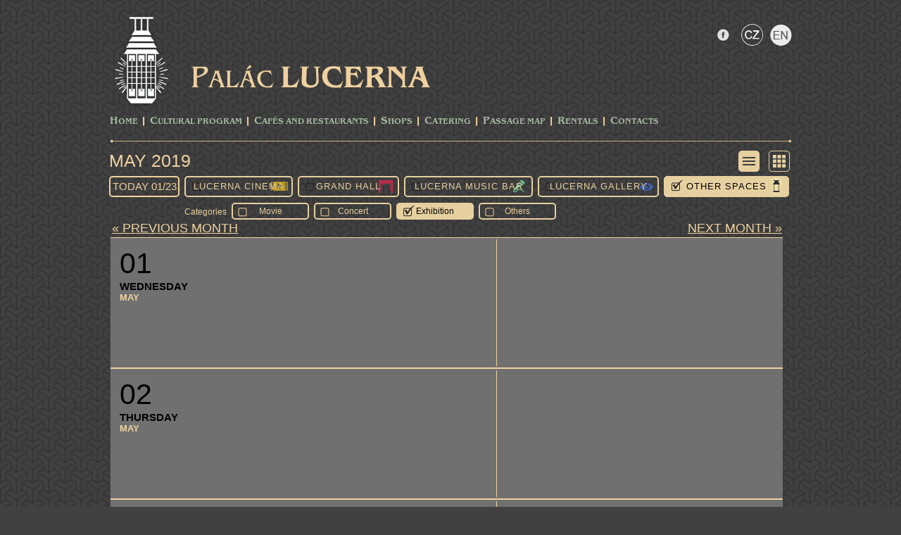

--- FILE ---
content_type: text/html; charset=utf-8
request_url: https://www.lucerna.cz/en/program/scr_list/ref_2019-05-01/c0/b0/o1/v1
body_size: 3024
content:
<!DOCTYPE html PUBLIC "-//W3C//DTD XHTML 1.0 Transitional//EN" "http://www.w3.org/TR/xhtml1/DTD/xhtml1-transitional.dtd">
<html xmlns="http://www.w3.org/1999/xhtml">

<head>
        <meta name="Description" content="Palác Lucerna v Praze nabízí Velký sál Lucerna, Lucerna Music Bar, Kino Lucerna, Galerii Lucerna ale i mnoho obchodů a služeb v pasáži v centru Prahy" />
        <meta http-equiv="Content-Type" content="text/html; charset=utf-8" />
        <meta name="copyright" content="Copyright 2015 LUCERNA-BARRANDOV, s r.o. Všechna práva vyhrazena. / All rights reserved." />
        <meta name="keywords" content="Palác,Lucerna,Pasáž,Praha" />
        <meta name="author" content="Lucerna.cz" />

        <title>Palác Lucerna Praha :: www.lucerna.cz</title>
        <link rel="stylesheet" media="screen,projection,tv" href="/css/screen.css?v=20220119" type="text/css" />
        <!--<link rel="stylesheet" media="print" href="/css/print.css" type="text/css">-->
        <link rel="stylesheet" href="/css/lightbox.css" type="text/css" media="screen" />
        <script type="text/javascript" src="/js/jquery-1.12.4.min.js"></script>
        <script type="text/javascript" src="/js/lightbox.js"></script>
        <script type="text/javascript" src="/js/scripts.js?v=20170303"></script>

		<!-- bxSlider Javascript file -->
		<script type="text/javascript" src="/js/jquery.bxslider.min.js"></script>
		<!-- bxSlider CSS file -->
		<link rel="stylesheet" href="/css/jquery.bxslider.css?v=20170303" type="text/css" />


<script type="text/javascript">
$(function() {
$(".activate").mousemove(function()
{
   var showID = $(this).attr("ID");
   showID="hidden"+showID;
   document.getElementById(showID).className = 'biginfoa';
});
$(".activate").mouseout(function()
{
   var showID = $(this).attr("ID");
   showID="hidden"+showID;
   document.getElementById(showID).className = 'biginfo';
});
});
</script>


</head>

<body>
    <script type="text/javascript">
      (function(i,s,o,g,r,a,m){ i['GoogleAnalyticsObject']=r;i[r]=i[r]||function(){
      (i[r].q=i[r].q||[]).push(arguments) },i[r].l=1*new Date();a=s.createElement(o),
      m=s.getElementsByTagName(o)[0];a.async=1;a.src=g;m.parentNode.insertBefore(a,m)
      } )(window,document,'script','//www.google-analytics.com/analytics.js','ga');

      ga('create', 'UA-22372051-1', 'lucerna.cz');
      ga('send', 'pageview');

    </script>
<div id="fb-root"></div>
<script>(function(d, s, id) {
  var js, fjs = d.getElementsByTagName(s)[0];
  if (d.getElementById(id)) return;
  js = d.createElement(s); js.id = id;
  js.src = "//connect.facebook.net/cs_CZ/sdk.js#xfbml=1&appId=322508691122393&version=v2.3";
  fjs.parentNode.insertBefore(js, fjs);
}(document, 'script', 'facebook-jssdk'));</script>

    <div class="block">
        <div id="head">
            <a href="http://www.lucerna.cz"><img class="logo" src="/img/lucerna/logo_lucerna.png" alt="Logo Lucerna" /></a>
            <div id="socials">
				<ul>
					<li class="facebook"><a href="https://www.facebook.com/palaclucerna"></a></li>
               <li class="langbarczi"><a href="/"></a></li>
               <li class="langbarena"><a href="/en"></a></li>
               
				</ul>
                <div id="searcher">
</div>
            </div>
            <div id="title"><a href="http://www.lucerna.cz"></a></div>
            <ul id="menu">
<li><a href="/en">Home</a></li><li class="separator"></li><li><a href="/en/program">CULTURAL PROGRAM</a></li><li class="separator">&nbsp;</li>
<li><a href="/cafe">Cafés and Restaurants</a></li><li class="separator">&nbsp;</li>
<li><a href="/en/3_shops">Shops</a></li><li class="separator">&nbsp;</li>
<li><a href="https://catering.lucerna.cz/">Catering</a></li><li class="separator">&nbsp;</li>
<li><a href="/en/5_passage-map">Passage Map</a></li><li class="separator">&nbsp;</li>
<li><a href="/en/7_rentals">Rentals</a></li><li class="separator">&nbsp;</li>
<li><a href="/en/8_contacts">Contacts</a></li>
            </ul>
            <div class="line"></div>            
        </div>
    </div>






    <div class="block">
<div id="programme-cont">
    <h1><a href="/en/program/scr_list/ref_2026-01-23">May 2019</a>
    <div id="btnrad">
        <a href="/en/program/scr_list/ref_2019-05-01/c0/b0/o1"><div class="lista"></div></a>
        <a href="/en/program/ref_2019-05-01/c0/b0/o1"><div class="icoi"></div></a>
    </div>
    <div id="hotmessage">
        
    </div></h1>
    <div class="clearfix"></div>        
    <div id="secondpanel">
        <a href="/en/program/wden/scr_list/ref_2026-01-23"><h2>today 01/23</h2></a>
        <a href="/en/program/scr_list/ref_2019-05-01/c1/b0/o1/v1"><div class="selector kinoi">Lucerna Cinema</div></a>
        <a href="/en/program/scr_list/ref_2019-05-01/c0/s1/b0/o1/v1"><div class="selector sali">Grand Hall</div></a>
        <a href="/en/program/scr_list/ref_2019-05-01/c0/b1/o1/v1"><div class="selector bari">Lucerna Music Bar</div></a>
        <a href="/en/program/scr_list/ref_2019-05-01/c0/b0/g1/o1/v1"><div class="selector gali">Lucerna Gallery</div></a>
        <a href="/en/program/scr_list/ref_2019-05-01/c0/b0/o0/v1"><div class="selector ostatnia">Other Spaces</div></a>
    </div><br /><div id="secondpanel"><div id="lab">Categories</div>
        <a href="/en/program/scr_list/ref_2019-05-01/c0/b0/o1/f1/v1"><div id="temi">Movie</div></a>
        <a href="/en/program/scr_list/ref_2019-05-01/c0/b0/o1/k1/v1"><div id="temi">Concert</div></a>
        <a href="/en/program/scr_list/ref_2019-05-01/c0/b0/o1/v0"><div id="tema">Exhibition</div></a>
        <a href="/en/program/scr_list/ref_2019-05-01/c0/b0/o1/v1/oa1"><div id="temi">Others</div></a>
    </div> 
    <div class="clearfix"></div>     
        <div id="calendar-list">
        <div id='list-navi'><a href="/en/program/scr_list/ref_2019-04-01/c0/b0/o1/v1"><span class='left'>« previous month</span></a><a href="/en/program/scr_list/ref_2019-06-01/c0/b0/o1/v1"><span class='right'>next month »</span></a></div>
        <table>
            <tr id="3">
                <td class="tdinfo">

                    <div class="datetime">
                        <div class="day">01</div>
                        <div class="czday">Wednesday</div>
                        <div class="month">May</div>
                    </div>
                    
                    
                    <div class="info">
                    </div>
                </td>
                <td class="tdtip">
                    <div class="tip">
                        <div id="shid_20190501" class="avisible"><span  class=""></span><span class="title">&nbsp; <a href="/event/endefault" id=""><strong></strong></a></span><br /><br /></div>
                    </div>
                    <div class="clearfix"></div>
                </td>
            </tr>
            <tr id="4">
                <td class="tdinfo">

                    <div class="datetime">
                        <div class="day">02</div>
                        <div class="czday">Thursday</div>
                        <div class="month">May</div>
                    </div>
                    
                    
                    <div class="info">
                    </div>
                </td>
                <td class="tdtip">
                    <div class="tip">
                        <div id="shid_20190502" class="avisible"><span  class=""></span><span class="title">&nbsp; <a href="/event/endefault" id=""><strong></strong></a></span><br /><br /></div>
                    </div>
                    <div class="clearfix"></div>
                </td>
            </tr>
            <tr id="5">
                <td class="tdinfo">

                    <div class="datetime">
                        <div class="day">03</div>
                        <div class="czday">Friday</div>
                        <div class="month">May</div>
                    </div>
                    
                    
                    <div class="info">
                    </div>
                </td>
                <td class="tdtip">
                    <div class="tip">
                        <div id="shid_20190503" class="avisible"><span  class=""></span><span class="title">&nbsp; <a href="/event/endefault" id=""><strong></strong></a></span><br /><br /></div>
                    </div>
                    <div class="clearfix"></div>
                </td>
            </tr>
            <tr id="6">
                <td class="tdinfo">

                    <div class="datetime">
                        <div class="day">04</div>
                        <div class="czday">Saturday</div>
                        <div class="month">May</div>
                    </div>
                    
                    
                    <div class="info">
                    </div>
                </td>
                <td class="tdtip">
                    <div class="tip">
                        <div id="shid_20190504" class="avisible"><span  class=""></span><span class="title">&nbsp; <a href="/event/endefault" id=""><strong></strong></a></span><br /><br /></div>
                    </div>
                    <div class="clearfix"></div>
                </td>
            </tr>
            <tr id="7">
                <td class="tdinfo">

                    <div class="datetime">
                        <div class="day">05</div>
                        <div class="czday">Sunday</div>
                        <div class="month">May</div>
                    </div>
                    
                    
                    <div class="info">
                    </div>
                </td>
                <td class="tdtip">
                    <div class="tip">
                        <div id="shid_20190505" class="avisible"><span  class=""></span><span class="title">&nbsp; <a href="/event/endefault" id=""><strong></strong></a></span><br /><br /></div>
                    </div>
                    <div class="clearfix"></div>
                </td>
            </tr>
            <tr id="8">
                <td class="tdinfo">

                    <div class="datetime">
                        <div class="day">06</div>
                        <div class="czday">Monday</div>
                        <div class="month">May</div>
                    </div>
                    
                    
                    <div class="info">
                    </div>
                </td>
                <td class="tdtip">
                    <div class="tip">
                        <div id="shid_20190506" class="avisible"><span  class=""></span><span class="title">&nbsp; <a href="/event/endefault" id=""><strong></strong></a></span><br /><br /></div>
                    </div>
                    <div class="clearfix"></div>
                </td>
            </tr>
            <tr id="9">
                <td class="tdinfo">

                    <div class="datetime">
                        <div class="day">07</div>
                        <div class="czday">Tuesday</div>
                        <div class="month">May</div>
                    </div>
                    
                    
                    <div class="info">
                    </div>
                </td>
                <td class="tdtip">
                    <div class="tip">
                        <div id="shid_20190507" class="avisible"><span  class=""></span><span class="title">&nbsp; <a href="/event/endefault" id=""><strong></strong></a></span><br /><br /></div>
                    </div>
                    <div class="clearfix"></div>
                </td>
            </tr>
            <tr id="10">
                <td class="tdinfo">

                    <div class="datetime">
                        <div class="day">08</div>
                        <div class="czday">Wednesday</div>
                        <div class="month">May</div>
                    </div>
                    
                    
                    <div class="info">
                    </div>
                </td>
                <td class="tdtip">
                    <div class="tip">
                        <div id="shid_20190508" class="avisible"><span  class=""></span><span class="title">&nbsp; <a href="/event/endefault" id=""><strong></strong></a></span><br /><br /></div>
                    </div>
                    <div class="clearfix"></div>
                </td>
            </tr>
            <tr id="11">
                <td class="tdinfo">

                    <div class="datetime">
                        <div class="day">09</div>
                        <div class="czday">Thursday</div>
                        <div class="month">May</div>
                    </div>
                    
                    
                    <div class="info">
                    </div>
                </td>
                <td class="tdtip">
                    <div class="tip">
                        <div id="shid_20190509" class="avisible"><span  class=""></span><span class="title">&nbsp; <a href="/event/endefault" id=""><strong></strong></a></span><br /><br /></div>
                    </div>
                    <div class="clearfix"></div>
                </td>
            </tr>
            <tr id="12">
                <td class="tdinfo">

                    <div class="datetime">
                        <div class="day">10</div>
                        <div class="czday">Friday</div>
                        <div class="month">May</div>
                    </div>
                    
                    
                    <div class="info">
                    </div>
                </td>
                <td class="tdtip">
                    <div class="tip">
                        <div id="shid_20190510" class="avisible"><span  class=""></span><span class="title">&nbsp; <a href="/event/endefault" id=""><strong></strong></a></span><br /><br /></div>
                    </div>
                    <div class="clearfix"></div>
                </td>
            </tr>
            <tr id="13">
                <td class="tdinfo">

                    <div class="datetime">
                        <div class="day">11</div>
                        <div class="czday">Saturday</div>
                        <div class="month">May</div>
                    </div>
                    
                    
                    <div class="info">
                    </div>
                </td>
                <td class="tdtip">
                    <div class="tip">
                        <div id="shid_20190511" class="avisible"><span  class=""></span><span class="title">&nbsp; <a href="/event/endefault" id=""><strong></strong></a></span><br /><br /></div>
                    </div>
                    <div class="clearfix"></div>
                </td>
            </tr>
            <tr id="14">
                <td class="tdinfo">

                    <div class="datetime">
                        <div class="day">12</div>
                        <div class="czday">Sunday</div>
                        <div class="month">May</div>
                    </div>
                    
                    
                    <div class="info">
                    </div>
                </td>
                <td class="tdtip">
                    <div class="tip">
                        <div id="shid_20190512" class="avisible"><span  class=""></span><span class="title">&nbsp; <a href="/event/endefault" id=""><strong></strong></a></span><br /><br /></div>
                    </div>
                    <div class="clearfix"></div>
                </td>
            </tr>
            <tr id="15">
                <td class="tdinfo">

                    <div class="datetime">
                        <div class="day">13</div>
                        <div class="czday">Monday</div>
                        <div class="month">May</div>
                    </div>
                    
                    
                    <div class="info">
                    </div>
                </td>
                <td class="tdtip">
                    <div class="tip">
                        <div id="shid_20190513" class="avisible"><span  class=""></span><span class="title">&nbsp; <a href="/event/endefault" id=""><strong></strong></a></span><br /><br /></div>
                    </div>
                    <div class="clearfix"></div>
                </td>
            </tr>
            <tr id="16">
                <td class="tdinfo">

                    <div class="datetime">
                        <div class="day">14</div>
                        <div class="czday">Tuesday</div>
                        <div class="month">May</div>
                    </div>
                    
                    
                    <div class="info">
                    </div>
                </td>
                <td class="tdtip">
                    <div class="tip">
                        <div id="shid_20190514" class="avisible"><span  class=""></span><span class="title">&nbsp; <a href="/event/endefault" id=""><strong></strong></a></span><br /><br /></div>
                    </div>
                    <div class="clearfix"></div>
                </td>
            </tr>
            <tr id="17">
                <td class="tdinfo">

                    <div class="datetime">
                        <div class="day">15</div>
                        <div class="czday">Wednesday</div>
                        <div class="month">May</div>
                    </div>
                    
                    
                    <div class="info">
                    </div>
                </td>
                <td class="tdtip">
                    <div class="tip">
                        <div id="shid_20190515" class="avisible"><span  class=""></span><span class="title">&nbsp; <a href="/event/endefault" id=""><strong></strong></a></span><br /><br /></div>
                    </div>
                    <div class="clearfix"></div>
                </td>
            </tr>
            <tr id="18">
                <td class="tdinfo">

                    <div class="datetime">
                        <div class="day">16</div>
                        <div class="czday">Thursday</div>
                        <div class="month">May</div>
                    </div>
                    
                    
                    <div class="info">
                    </div>
                </td>
                <td class="tdtip">
                    <div class="tip">
                        <div id="shid_20190516" class="avisible"><span  class=""></span><span class="title">&nbsp; <a href="/event/endefault" id=""><strong></strong></a></span><br /><br /></div>
                    </div>
                    <div class="clearfix"></div>
                </td>
            </tr>
            <tr id="19">
                <td class="tdinfo">

                    <div class="datetime">
                        <div class="day">17</div>
                        <div class="czday">Friday</div>
                        <div class="month">May</div>
                    </div>
                    
                    
                    <div class="info">
                    </div>
                </td>
                <td class="tdtip">
                    <div class="tip">
                        <div id="shid_20190517" class="avisible"><span  class=""></span><span class="title">&nbsp; <a href="/event/endefault" id=""><strong></strong></a></span><br /><br /></div>
                    </div>
                    <div class="clearfix"></div>
                </td>
            </tr>
            <tr id="20">
                <td class="tdinfo">

                    <div class="datetime">
                        <div class="day">18</div>
                        <div class="czday">Saturday</div>
                        <div class="month">May</div>
                    </div>
                    
                    
                    <div class="info">
                    </div>
                </td>
                <td class="tdtip">
                    <div class="tip">
                        <div id="shid_20190518" class="avisible"><span  class=""></span><span class="title">&nbsp; <a href="/event/endefault" id=""><strong></strong></a></span><br /><br /></div>
                    </div>
                    <div class="clearfix"></div>
                </td>
            </tr>
            <tr id="21">
                <td class="tdinfo">

                    <div class="datetime">
                        <div class="day">19</div>
                        <div class="czday">Sunday</div>
                        <div class="month">May</div>
                    </div>
                    
                    
                    <div class="info">
                    </div>
                </td>
                <td class="tdtip">
                    <div class="tip">
                        <div id="shid_20190519" class="avisible"><span  class=""></span><span class="title">&nbsp; <a href="/event/endefault" id=""><strong></strong></a></span><br /><br /></div>
                    </div>
                    <div class="clearfix"></div>
                </td>
            </tr>
            <tr id="22">
                <td class="tdinfo">

                    <div class="datetime">
                        <div class="day">20</div>
                        <div class="czday">Monday</div>
                        <div class="month">May</div>
                    </div>
                    
                    
                    <div class="info">
                    </div>
                </td>
                <td class="tdtip">
                    <div class="tip">
                        <div id="shid_20190520" class="avisible"><span  class=""></span><span class="title">&nbsp; <a href="/event/endefault" id=""><strong></strong></a></span><br /><br /></div>
                    </div>
                    <div class="clearfix"></div>
                </td>
            </tr>
            <tr id="23">
                <td class="tdinfo">

                    <div class="datetime">
                        <div class="day">21</div>
                        <div class="czday">Tuesday</div>
                        <div class="month">May</div>
                    </div>
                    
                    
                    <div class="info">
                    </div>
                </td>
                <td class="tdtip">
                    <div class="tip">
                        <div id="shid_20190521" class="avisible"><span  class=""></span><span class="title">&nbsp; <a href="/event/endefault" id=""><strong></strong></a></span><br /><br /></div>
                    </div>
                    <div class="clearfix"></div>
                </td>
            </tr>
            <tr id="24">
                <td class="tdinfo">

                    <div class="datetime">
                        <div class="day">22</div>
                        <div class="czday">Wednesday</div>
                        <div class="month">May</div>
                    </div>
                    
                    
                    <div class="info">
                    </div>
                </td>
                <td class="tdtip">
                    <div class="tip">
                        <div id="shid_20190522" class="avisible"><span  class=""></span><span class="title">&nbsp; <a href="/event/endefault" id=""><strong></strong></a></span><br /><br /></div>
                    </div>
                    <div class="clearfix"></div>
                </td>
            </tr>
            <tr id="25">
                <td class="tdinfo">

                    <div class="datetime">
                        <div class="day">23</div>
                        <div class="czday">Thursday</div>
                        <div class="month">May</div>
                    </div>
                    
                    
                    <div class="info">
                    </div>
                </td>
                <td class="tdtip">
                    <div class="tip">
                        <div id="shid_20190523" class="avisible"><span  class=""></span><span class="title">&nbsp; <a href="/event/endefault" id=""><strong></strong></a></span><br /><br /></div>
                    </div>
                    <div class="clearfix"></div>
                </td>
            </tr>
            <tr id="26">
                <td class="tdinfo">

                    <div class="datetime">
                        <div class="day">24</div>
                        <div class="czday">Friday</div>
                        <div class="month">May</div>
                    </div>
                    
                    
                    <div class="info">
                    </div>
                </td>
                <td class="tdtip">
                    <div class="tip">
                        <div id="shid_20190524" class="avisible"><span  class=""></span><span class="title">&nbsp; <a href="/event/endefault" id=""><strong></strong></a></span><br /><br /></div>
                    </div>
                    <div class="clearfix"></div>
                </td>
            </tr>
            <tr id="27">
                <td class="tdinfo">

                    <div class="datetime">
                        <div class="day">25</div>
                        <div class="czday">Saturday</div>
                        <div class="month">May</div>
                    </div>
                    
                    
                    <div class="info">
                    </div>
                </td>
                <td class="tdtip">
                    <div class="tip">
                        <div id="shid_20190525" class="avisible"><span  class=""></span><span class="title">&nbsp; <a href="/event/endefault" id=""><strong></strong></a></span><br /><br /></div>
                    </div>
                    <div class="clearfix"></div>
                </td>
            </tr>
            <tr id="28">
                <td class="tdinfo">

                    <div class="datetime">
                        <div class="day">26</div>
                        <div class="czday">Sunday</div>
                        <div class="month">May</div>
                    </div>
                    
                    
                    <div class="info">
                    </div>
                </td>
                <td class="tdtip">
                    <div class="tip">
                        <div id="shid_20190526" class="avisible"><span  class=""></span><span class="title">&nbsp; <a href="/event/endefault" id=""><strong></strong></a></span><br /><br /></div>
                    </div>
                    <div class="clearfix"></div>
                </td>
            </tr>
            <tr id="29">
                <td class="tdinfo">

                    <div class="datetime">
                        <div class="day">27</div>
                        <div class="czday">Monday</div>
                        <div class="month">May</div>
                    </div>
                    
                    
                    <div class="info">
                    </div>
                </td>
                <td class="tdtip">
                    <div class="tip">
                        <div id="shid_20190527" class="avisible"><span  class=""></span><span class="title">&nbsp; <a href="/event/endefault" id=""><strong></strong></a></span><br /><br /></div>
                    </div>
                    <div class="clearfix"></div>
                </td>
            </tr>
            <tr id="30">
                <td class="tdinfo">

                    <div class="datetime">
                        <div class="day">28</div>
                        <div class="czday">Tuesday</div>
                        <div class="month">May</div>
                    </div>
                    
                    
                    <div class="info">
                    </div>
                </td>
                <td class="tdtip">
                    <div class="tip">
                        <div id="shid_20190528" class="avisible"><span  class=""></span><span class="title">&nbsp; <a href="/event/endefault" id=""><strong></strong></a></span><br /><br /></div>
                    </div>
                    <div class="clearfix"></div>
                </td>
            </tr>
            <tr id="31">
                <td class="tdinfo">

                    <div class="datetime">
                        <div class="day">29</div>
                        <div class="czday">Wednesday</div>
                        <div class="month">May</div>
                    </div>
                    
                    
                    <div class="info">
                    </div>
                </td>
                <td class="tdtip">
                    <div class="tip">
                        <div id="shid_20190529" class="avisible"><span  class=""></span><span class="title">&nbsp; <a href="/event/endefault" id=""><strong></strong></a></span><br /><br /></div>
                    </div>
                    <div class="clearfix"></div>
                </td>
            </tr>
            <tr id="32">
                <td class="tdinfo">

                    <div class="datetime">
                        <div class="day">30</div>
                        <div class="czday">Thursday</div>
                        <div class="month">May</div>
                    </div>
                    
                    
                    <div class="info">
                    </div>
                </td>
                <td class="tdtip">
                    <div class="tip">
                        <div id="shid_20190530" class="avisible"><span  class=""></span><span class="title">&nbsp; <a href="/event/endefault" id=""><strong></strong></a></span><br /><br /></div>
                    </div>
                    <div class="clearfix"></div>
                </td>
            </tr>
            <tr id="33">
                <td class="tdinfo">

                    <div class="datetime">
                        <div class="day">31</div>
                        <div class="czday">Friday</div>
                        <div class="month">May</div>
                    </div>
                    
                    
                    <div class="info">
                    </div>
                </td>
                <td class="tdtip">
                    <div class="tip">
                        <div id="shid_20190531" class="avisible"><span  class=""></span><span class="title">&nbsp; <a href="/event/endefault" id=""><strong></strong></a></span><br /><br /></div>
                    </div>
                    <div class="clearfix"></div>
                </td>
            </tr>
            <tr id="34">
                <td class="tdinfo">

                    <div class="datetime">
                        <div class="day">01</div>
                        <div class="czday">Saturday</div>
                        <div class="month">June</div>
                    </div>
                    
                    
                    <div class="info">
                    </div>
                </td>
                <td class="tdtip">
                    <div class="tip">
                        <div id="shid_20190601" class="avisible"><span  class=""></span><span class="title">&nbsp; <a href="/event/endefault" id=""><strong></strong></a></span><br /><br /></div>
                    </div>
                    <div class="clearfix"></div>
                </td>
            </tr>
            <tr id="35">
                <td class="tdinfo">

                    <div class="datetime">
                        <div class="day">02</div>
                        <div class="czday">Sunday</div>
                        <div class="month">June</div>
                    </div>
                    
                    
                    <div class="info">
                    </div>
                </td>
                <td class="tdtip">
                    <div class="tip">
                        <div id="shid_20190602" class="avisible"><span  class=""></span><span class="title">&nbsp; <a href="/event/endefault" id=""><strong></strong></a></span><br /><br /></div>
                    </div>
                    <div class="clearfix"></div>
                </td>
            </tr>
        </table>
        </div>


</div>






<script>
$(document).ready(function(){





































});



</script>



    </div>
    <div class="block">
        <div id="pth">
            <div class="line"></div>            

            <div id="lucerna">
                <div id="adress">Štěpánská 61<span class="divider">|</span>116 02 Prague 1<span class="divider">|</span>www.lucerna.cz<span class="divider">|</span>lucerna@lucerna.cz<span class="divider">|</span>tel.: +420 224 224 537</div>
                <div id="prague"><a href="http://www.praha.eu/jnp/cz/o_meste/magistrat/index.html" target="_blank">financial support by</a></div>
            </div>        
        </div>
    </div>
    


    

    
</body>
</html>